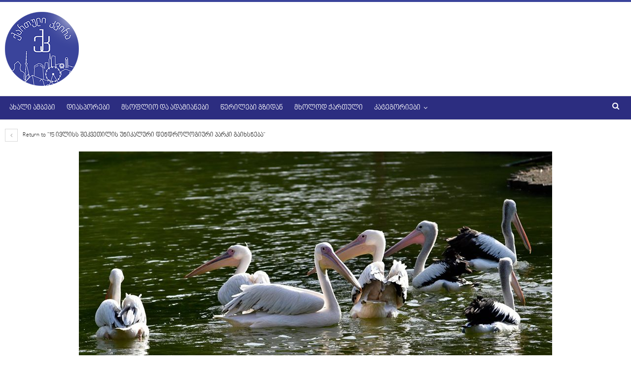

--- FILE ---
content_type: text/html; charset=UTF-8
request_url: http://kartuli.kvira.ge/2020/06/02/15-%E1%83%98%E1%83%95%E1%83%9A%E1%83%98%E1%83%A1%E1%83%A1-%E1%83%A8%E1%83%94%E1%83%99%E1%83%95%E1%83%94%E1%83%97%E1%83%98%E1%83%9A%E1%83%98%E1%83%A1-%E1%83%A3%E1%83%9C%E1%83%98%E1%83%99%E1%83%90/101514612_268196927717686_4429946899658702848_o/
body_size: 11429
content:
	<!DOCTYPE html>
		<!--[if IE 8]>
	<html class="ie ie8" lang="en-US"> <![endif]-->
	<!--[if IE 9]>
	<html class="ie ie9" lang="en-US"> <![endif]-->
	<!--[if gt IE 9]><!-->
<html lang="en-US"> <!--<![endif]-->
	<head>
				<meta charset="UTF-8">
		<meta http-equiv="X-UA-Compatible" content="IE=edge">
		<meta name="viewport" content="width=device-width, initial-scale=1.0">
		<link rel="pingback" href="http://kartuli.kvira.ge/xmlrpc.php"/>

		<title>101514612_268196927717686_4429946899658702848_o &#8211; ქართული კვირა</title>

<!-- Better Open Graph, Schema.org & Twitter Integration -->
<meta property="og:locale" content="en_us"/>
<meta property="og:site_name" content="ქართული კვირა"/>
<meta property="og:url" content="http://kartuli.kvira.ge/2020/06/02/15-%e1%83%98%e1%83%95%e1%83%9a%e1%83%98%e1%83%a1%e1%83%a1-%e1%83%a8%e1%83%94%e1%83%99%e1%83%95%e1%83%94%e1%83%97%e1%83%98%e1%83%9a%e1%83%98%e1%83%a1-%e1%83%a3%e1%83%9c%e1%83%98%e1%83%99%e1%83%90/101514612_268196927717686_4429946899658702848_o/"/>
<meta property="og:title" content="101514612_268196927717686_4429946899658702848_o"/>
<meta property="og:type" content="article"/>
<meta name="twitter:card" content="summary"/>
<meta name="twitter:url" content="http://kartuli.kvira.ge/2020/06/02/15-%e1%83%98%e1%83%95%e1%83%9a%e1%83%98%e1%83%a1%e1%83%a1-%e1%83%a8%e1%83%94%e1%83%99%e1%83%95%e1%83%94%e1%83%97%e1%83%98%e1%83%9a%e1%83%98%e1%83%a1-%e1%83%a3%e1%83%9c%e1%83%98%e1%83%99%e1%83%90/101514612_268196927717686_4429946899658702848_o/"/>
<meta name="twitter:title" content="101514612_268196927717686_4429946899658702848_o"/>
<!-- / Better Open Graph, Schema.org & Twitter Integration. -->
<link rel='dns-prefetch' href='//fonts.googleapis.com' />
<link rel='dns-prefetch' href='//s.w.org' />
<link rel="alternate" type="application/rss+xml" title="ქართული კვირა &raquo; Feed" href="http://kartuli.kvira.ge/feed/" />
		<script type="text/javascript">
			window._wpemojiSettings = {"baseUrl":"https:\/\/s.w.org\/images\/core\/emoji\/13.0.1\/72x72\/","ext":".png","svgUrl":"https:\/\/s.w.org\/images\/core\/emoji\/13.0.1\/svg\/","svgExt":".svg","source":{"concatemoji":"http:\/\/kartuli.kvira.ge\/wp-includes\/js\/wp-emoji-release.min.js?ver=5.6.16"}};
			!function(e,a,t){var n,r,o,i=a.createElement("canvas"),p=i.getContext&&i.getContext("2d");function s(e,t){var a=String.fromCharCode;p.clearRect(0,0,i.width,i.height),p.fillText(a.apply(this,e),0,0);e=i.toDataURL();return p.clearRect(0,0,i.width,i.height),p.fillText(a.apply(this,t),0,0),e===i.toDataURL()}function c(e){var t=a.createElement("script");t.src=e,t.defer=t.type="text/javascript",a.getElementsByTagName("head")[0].appendChild(t)}for(o=Array("flag","emoji"),t.supports={everything:!0,everythingExceptFlag:!0},r=0;r<o.length;r++)t.supports[o[r]]=function(e){if(!p||!p.fillText)return!1;switch(p.textBaseline="top",p.font="600 32px Arial",e){case"flag":return s([127987,65039,8205,9895,65039],[127987,65039,8203,9895,65039])?!1:!s([55356,56826,55356,56819],[55356,56826,8203,55356,56819])&&!s([55356,57332,56128,56423,56128,56418,56128,56421,56128,56430,56128,56423,56128,56447],[55356,57332,8203,56128,56423,8203,56128,56418,8203,56128,56421,8203,56128,56430,8203,56128,56423,8203,56128,56447]);case"emoji":return!s([55357,56424,8205,55356,57212],[55357,56424,8203,55356,57212])}return!1}(o[r]),t.supports.everything=t.supports.everything&&t.supports[o[r]],"flag"!==o[r]&&(t.supports.everythingExceptFlag=t.supports.everythingExceptFlag&&t.supports[o[r]]);t.supports.everythingExceptFlag=t.supports.everythingExceptFlag&&!t.supports.flag,t.DOMReady=!1,t.readyCallback=function(){t.DOMReady=!0},t.supports.everything||(n=function(){t.readyCallback()},a.addEventListener?(a.addEventListener("DOMContentLoaded",n,!1),e.addEventListener("load",n,!1)):(e.attachEvent("onload",n),a.attachEvent("onreadystatechange",function(){"complete"===a.readyState&&t.readyCallback()})),(n=t.source||{}).concatemoji?c(n.concatemoji):n.wpemoji&&n.twemoji&&(c(n.twemoji),c(n.wpemoji)))}(window,document,window._wpemojiSettings);
		</script>
		<style type="text/css">
img.wp-smiley,
img.emoji {
	display: inline !important;
	border: none !important;
	box-shadow: none !important;
	height: 1em !important;
	width: 1em !important;
	margin: 0 .07em !important;
	vertical-align: -0.1em !important;
	background: none !important;
	padding: 0 !important;
}
</style>
	<link rel='stylesheet' id='_ning_font_awesome_css-css'  href='http://kartuli.kvira.ge/wp-content/plugins/angwp/assets/fonts/font-awesome/css/font-awesome.min.css?ver=1.5.9' type='text/css' media='all' />
<link rel='stylesheet' id='_ning_css-css'  href='http://kartuli.kvira.ge/wp-content/plugins/angwp/assets/dist/angwp.bundle.js.css?ver=1.5.9' type='text/css' media='all' />
<link rel='stylesheet' id='spr_col_animate_css-css'  href='http://kartuli.kvira.ge/wp-content/plugins/angwp/include/extensions/spr_columns/assets/css/animate.min.css?ver=1.5.9' type='text/css' media='all' />
<link rel='stylesheet' id='spr_col_css-css'  href='http://kartuli.kvira.ge/wp-content/plugins/angwp/include/extensions/spr_columns/assets/css/spr_columns.css?ver=1.5.9' type='text/css' media='all' />
<link rel='stylesheet' id='better-framework-main-fonts-css'  href='https://fonts.googleapis.com/css?family=Roboto:400,500,400italic%7COpen+Sans:400&#038;display=swap' type='text/css' media='all' />
<script type='text/javascript' src='http://kartuli.kvira.ge/wp-includes/js/jquery/jquery.min.js?ver=3.5.1' id='jquery-core-js'></script>
<script type='text/javascript' src='http://kartuli.kvira.ge/wp-includes/js/jquery/jquery-migrate.min.js?ver=3.3.2' id='jquery-migrate-js'></script>
<script type='text/javascript' src='http://kartuli.kvira.ge/wp-content/plugins/angwp/assets/dev/js/advertising.js?ver=5.6.16' id='adning_dummy_advertising-js'></script>
<!--[if lt IE 9]>
<script type='text/javascript' src='http://kartuli.kvira.ge/wp-content/plugins/better-adsmanager/includes/libs/better-framework/assets/js/html5shiv.min.js?ver=3.11.5' id='bf-html5shiv-js'></script>
<![endif]-->
<!--[if lt IE 9]>
<script type='text/javascript' src='http://kartuli.kvira.ge/wp-content/plugins/better-adsmanager/includes/libs/better-framework/assets/js/respond.min.js?ver=3.11.5' id='bf-respond-js'></script>
<![endif]-->
<!-- OG: 2.8.9 -->
<link rel="image_src" href="http://kartuli.kvira.ge/wp-content/uploads/2020/06/101514612_268196927717686_4429946899658702848_o.jpg" /><meta itemprop="image" content="http://kartuli.kvira.ge/wp-content/uploads/2020/06/101514612_268196927717686_4429946899658702848_o.jpg" /><meta name="msapplication-TileImage" content="http://kartuli.kvira.ge/wp-content/uploads/2020/06/101514612_268196927717686_4429946899658702848_o.jpg" /><meta property="og:image" content="http://kartuli.kvira.ge/wp-content/uploads/2020/06/101514612_268196927717686_4429946899658702848_o.jpg" /><meta property="og:image:width" content="960" /><meta property="og:image:height" content="577" /><meta property="og:image:alt" content="101514612_268196927717686_4429946899658702848_o" /><meta property="og:image:type" content="image/jpeg" /><meta property="og:description" content="101514612_268196927717686_4429946899658702848_o" /><meta property="og:type" content="article" /><meta property="og:locale" content="en_US" /><meta property="og:site_name" content="ქართული კვირა" /><meta property="og:title" content="101514612_268196927717686_4429946899658702848_o" /><meta property="og:url" content="http://kartuli.kvira.ge/2020/06/02/15-%e1%83%98%e1%83%95%e1%83%9a%e1%83%98%e1%83%a1%e1%83%a1-%e1%83%a8%e1%83%94%e1%83%99%e1%83%95%e1%83%94%e1%83%97%e1%83%98%e1%83%9a%e1%83%98%e1%83%a1-%e1%83%a3%e1%83%9c%e1%83%98%e1%83%99%e1%83%90/101514612_268196927717686_4429946899658702848_o/" /><meta property="og:updated_time" content="2020-06-02T16:48:03+04:00" /><meta property="article:published_time" content="2020-06-02T16:48:03+04:00" /><meta property="article:modified_time" content="2020-06-02T16:48:03+04:00" /><meta property="article:author" content="http://kartuli.kvira.ge/author/editor/" /><meta property="twitter:partner" content="ogwp" /><meta property="twitter:card" content="summary_large_image" /><meta property="twitter:title" content="101514612_268196927717686_4429946899658702848_o" /><meta property="twitter:description" content="101514612_268196927717686_4429946899658702848_o" /><meta property="twitter:url" content="http://kartuli.kvira.ge/2020/06/02/15-%e1%83%98%e1%83%95%e1%83%9a%e1%83%98%e1%83%a1%e1%83%a1-%e1%83%a8%e1%83%94%e1%83%99%e1%83%95%e1%83%94%e1%83%97%e1%83%98%e1%83%9a%e1%83%98%e1%83%a1-%e1%83%a3%e1%83%9c%e1%83%98%e1%83%99%e1%83%90/101514612_268196927717686_4429946899658702848_o/" /><meta property="twitter:image" content="http://kartuli.kvira.ge/wp-content/uploads/2020/06/101514612_268196927717686_4429946899658702848_o.jpg" /><meta property="profile:username" content="Editor" /><!-- /OG -->
<link rel="https://api.w.org/" href="http://kartuli.kvira.ge/wp-json/" /><link rel="alternate" type="application/json" href="http://kartuli.kvira.ge/wp-json/wp/v2/media/17848" /><link rel="EditURI" type="application/rsd+xml" title="RSD" href="http://kartuli.kvira.ge/xmlrpc.php?rsd" />
<link rel="wlwmanifest" type="application/wlwmanifest+xml" href="http://kartuli.kvira.ge/wp-includes/wlwmanifest.xml" /> 
<meta name="generator" content="WordPress 5.6.16" />
<link rel='shortlink' href='http://kartuli.kvira.ge/?p=17848' />
<link rel="alternate" type="application/json+oembed" href="http://kartuli.kvira.ge/wp-json/oembed/1.0/embed?url=http%3A%2F%2Fkartuli.kvira.ge%2F2020%2F06%2F02%2F15-%25e1%2583%2598%25e1%2583%2595%25e1%2583%259a%25e1%2583%2598%25e1%2583%25a1%25e1%2583%25a1-%25e1%2583%25a8%25e1%2583%2594%25e1%2583%2599%25e1%2583%2595%25e1%2583%2594%25e1%2583%2597%25e1%2583%2598%25e1%2583%259a%25e1%2583%2598%25e1%2583%25a1-%25e1%2583%25a3%25e1%2583%259c%25e1%2583%2598%25e1%2583%2599%25e1%2583%2590%2F101514612_268196927717686_4429946899658702848_o%2F" />
<link rel="alternate" type="text/xml+oembed" href="http://kartuli.kvira.ge/wp-json/oembed/1.0/embed?url=http%3A%2F%2Fkartuli.kvira.ge%2F2020%2F06%2F02%2F15-%25e1%2583%2598%25e1%2583%2595%25e1%2583%259a%25e1%2583%2598%25e1%2583%25a1%25e1%2583%25a1-%25e1%2583%25a8%25e1%2583%2594%25e1%2583%2599%25e1%2583%2595%25e1%2583%2594%25e1%2583%2597%25e1%2583%2598%25e1%2583%259a%25e1%2583%2598%25e1%2583%25a1-%25e1%2583%25a3%25e1%2583%259c%25e1%2583%2598%25e1%2583%2599%25e1%2583%2590%2F101514612_268196927717686_4429946899658702848_o%2F&#038;format=xml" />

<!-- This site is using AdRotate v5.8.15 to display their advertisements - https://ajdg.solutions/ -->
<!-- AdRotate CSS -->
<style type="text/css" media="screen">
	.g { margin:0px; padding:0px; overflow:hidden; line-height:1; zoom:1; }
	.g img { height:auto; }
	.g-col { position:relative; float:left; }
	.g-col:first-child { margin-left: 0; }
	.g-col:last-child { margin-right: 0; }
	.g-3 { min-width:0px; max-width:728px; }
	.b-3 { margin:0px; }
	@media only screen and (max-width: 480px) {
		.g-col, .g-dyn, .g-single { width:100%; margin-left:0; margin-right:0; }
	}
</style>
<!-- /AdRotate CSS -->

			<link rel="amphtml" href="http://kartuli.kvira.ge/amp/2020/06/02/15-%E1%83%98%E1%83%95%E1%83%9A%E1%83%98%E1%83%A1%E1%83%A1-%E1%83%A8%E1%83%94%E1%83%99%E1%83%95%E1%83%94%E1%83%97%E1%83%98%E1%83%9A%E1%83%98%E1%83%A1-%E1%83%A3%E1%83%9C%E1%83%98%E1%83%99%E1%83%90/101514612_268196927717686_4429946899658702848_o/"/>
			<meta property="fb:app_id" content="1273730932818434"/><meta property="fb:admins" content="100006833319381,100002359750220,1441383012"/><meta name="facebook-domain-verification" content="t17xwcrqcvkw3d3dz882u7yi739bxc" /><meta name="generator" content="Powered by WPBakery Page Builder - drag and drop page builder for WordPress."/>
<script type="application/ld+json">{
    "@context": "http:\/\/schema.org\/",
    "@type": "Organization",
    "@id": "#organization",
    "logo": {
        "@type": "ImageObject",
        "url": "http:\/\/kartuli.kvira.ge\/wp-content\/uploads\/2017\/11\/kartuli_logo.png"
    },
    "url": "http:\/\/kartuli.kvira.ge\/",
    "name": "\u10e5\u10d0\u10e0\u10d7\u10e3\u10da\u10d8 \u10d9\u10d5\u10d8\u10e0\u10d0",
    "description": ""
}</script>
<script type="application/ld+json">{
    "@context": "http:\/\/schema.org\/",
    "@type": "WebSite",
    "name": "\u10e5\u10d0\u10e0\u10d7\u10e3\u10da\u10d8 \u10d9\u10d5\u10d8\u10e0\u10d0",
    "alternateName": "",
    "url": "http:\/\/kartuli.kvira.ge\/"
}</script>
<script type="application/ld+json">{
    "@context": "http:\/\/schema.org\/",
    "@type": "ImageObject",
    "headline": "101514612_268196927717686_4429946899658702848_o",
    "datePublished": "2020-06-02",
    "dateModified": "2020-06-02",
    "author": {
        "@type": "Person",
        "@id": "#person-Editor",
        "name": "Editor"
    },
    "image": {
        "@type": "ImageObject",
        "url": "http:\/\/kartuli.kvira.ge\/wp-content\/uploads\/2020\/06\/101514612_268196927717686_4429946899658702848_o.jpg",
        "width": 960,
        "height": 577
    },
    "publisher": {
        "@id": "#organization"
    },
    "mainEntityOfPage": "http:\/\/kartuli.kvira.ge\/2020\/06\/02\/15-%e1%83%98%e1%83%95%e1%83%9a%e1%83%98%e1%83%a1%e1%83%a1-%e1%83%a8%e1%83%94%e1%83%99%e1%83%95%e1%83%94%e1%83%97%e1%83%98%e1%83%9a%e1%83%98%e1%83%a1-%e1%83%a3%e1%83%9c%e1%83%98%e1%83%99%e1%83%90\/101514612_268196927717686_4429946899658702848_o\/"
}</script>
<link rel='stylesheet' id='bf-minifed-css-1' href='http://kartuli.kvira.ge/wp-content/bs-booster-cache/79a6fe94051e74b7d219728ddf9fa36f.css' type='text/css' media='all' />
<link rel='stylesheet' id='7.9.0-1769078723' href='http://kartuli.kvira.ge/wp-content/bs-booster-cache/f081c8ea487bd1fdd6602aa994386fc2.css' type='text/css' media='all' />

<!-- Ads on this site are served by Adning v1.5.9 - adning.com -->
<style></style><!-- / Adning. -->

<link rel="icon" href="http://kartuli.kvira.ge/wp-content/uploads/2018/01/favicon.png" sizes="32x32" />
<link rel="icon" href="http://kartuli.kvira.ge/wp-content/uploads/2018/01/favicon.png" sizes="192x192" />
<link rel="apple-touch-icon" href="http://kartuli.kvira.ge/wp-content/uploads/2018/01/favicon.png" />
<meta name="msapplication-TileImage" content="http://kartuli.kvira.ge/wp-content/uploads/2018/01/favicon.png" />

<!-- BetterFramework Head Inline CSS -->
<style>
.scrollall {
    height:600px;
    overflow-x: hidden;
    overflow-y: scroll;
}
/* width */
.scrollall::-webkit-scrollbar {
  width: 5px;
}

/* Track */
.scrollall::-webkit-scrollbar-track {
  background: #f5f5f5; 
}
 
/* Handle */
.scrollall::-webkit-scrollbar-thumb {
  background: #0012aa; 
}

/* Handle on hover */
.scrollall::-webkit-scrollbar-thumb:hover {
  background: #001291; 
}
/*Fb Comments Width Fix*/
.fb_iframe_widget_fluid_desktop, .fb_iframe_widget_fluid_desktop span, .fb_iframe_widget_fluid_desktop iframe {
            max-width: 100% !important;
            width: 100% !important;
 }
 .comments-closed {
     visibility:hidden;
     height:0;
 }
 .site-header.header-style-2 .main-menu.menu .sub-menu {
     text-align:center!important;
 }

</style>
<!-- /BetterFramework Head Inline CSS-->
<noscript><style> .wpb_animate_when_almost_visible { opacity: 1; }</style></noscript>	</head>

<body class="attachment attachment-template-default single single-attachment postid-17848 attachmentid-17848 attachment-jpeg bs-theme bs-publisher bs-publisher-pure-magazine active-light-box active-top-line ltr close-rh page-layout-3-col-0 full-width active-sticky-sidebar main-menu-sticky-smart active-ajax-search  wpb-js-composer js-comp-ver-6.5.0 vc_responsive bs-ll-a" dir="ltr">
		<div class="main-wrap content-main-wrap">
			<header id="header" class="site-header header-style-2 full-width" itemscope="itemscope" itemtype="http://schema.org/WPHeader">

				<div class="header-inner">
			<div class="content-wrap">
				<div class="container">
					<div class="row">
						<div class="row-height">
							<div class="logo-col col-xs-12">
								<div class="col-inside">
									<div id="site-branding" class="site-branding">
	<p  id="site-title" class="logo h1 img-logo">
	<a href="http://kartuli.kvira.ge/" itemprop="url" rel="home">
					<img id="site-logo" src="http://kartuli.kvira.ge/wp-content/uploads/2017/11/kartuli_logo.png"
			     alt="Publisher"  />

			<span class="site-title">Publisher - </span>
				</a>
</p>
</div><!-- .site-branding -->
								</div>
							</div>
													</div>
					</div>
				</div>
			</div>
		</div>

		<div id="menu-main" class="menu main-menu-wrapper show-search-item menu-actions-btn-width-1" role="navigation" itemscope="itemscope" itemtype="http://schema.org/SiteNavigationElement">
	<div class="main-menu-inner">
		<div class="content-wrap">
			<div class="container">

				<nav class="main-menu-container">
					<ul id="main-navigation" class="main-menu menu bsm-pure clearfix">
						<li id="menu-item-4436" class="menu-item menu-item-type-taxonomy menu-item-object-category menu-term-42 better-anim-fade menu-item-4436"><a href="http://kartuli.kvira.ge/category/all/ambebi/">ახალი ამბები</a></li>
<li id="menu-item-4438" class="menu-item menu-item-type-taxonomy menu-item-object-category menu-term-43 better-anim-fade menu-item-4438"><a href="http://kartuli.kvira.ge/category/all/diasporebi/">დიასპორები</a></li>
<li id="menu-item-4441" class="menu-item menu-item-type-taxonomy menu-item-object-category menu-term-44 better-anim-fade menu-item-4441"><a href="http://kartuli.kvira.ge/category/all/people/">მსოფლიო და ადამიანები</a></li>
<li id="menu-item-4447" class="menu-item menu-item-type-taxonomy menu-item-object-category menu-term-45 better-anim-fade menu-item-4447"><a href="http://kartuli.kvira.ge/category/all/werilebi-gzidan/">წერილები გზიდან</a></li>
<li id="menu-item-4443" class="menu-item menu-item-type-taxonomy menu-item-object-category menu-term-46 better-anim-fade menu-item-4443"><a href="http://kartuli.kvira.ge/category/all/mxolod-kartuli/">მხოლოდ ქართული</a></li>
<li id="menu-item-4448" class="menu-item menu-item-type-custom menu-item-object-custom menu-item-has-children better-anim-fade menu-item-4448"><a href="#">კატეგორიები</a>
<ul class="sub-menu">
	<li id="menu-item-4444" class="menu-item menu-item-type-taxonomy menu-item-object-category menu-term-47 better-anim-fade menu-item-4444"><a href="http://kartuli.kvira.ge/category/all/sakartvelo/">საქართველო და ქართველები</a></li>
	<li id="menu-item-4442" class="menu-item menu-item-type-taxonomy menu-item-object-category menu-term-48 better-anim-fade menu-item-4442"><a href="http://kartuli.kvira.ge/category/all/istoria/">ისტორია და ისტორიები</a></li>
	<li id="menu-item-4445" class="menu-item menu-item-type-taxonomy menu-item-object-category menu-term-49 better-anim-fade menu-item-4445"><a href="http://kartuli.kvira.ge/category/all/turizmi/">ტურიზმი</a></li>
	<li id="menu-item-4437" class="menu-item menu-item-type-taxonomy menu-item-object-category menu-term-50 better-anim-fade menu-item-4437"><a href="http://kartuli.kvira.ge/category/all/sasargeblo/ganatleba/">განათლება</a></li>
	<li id="menu-item-26261" class="menu-item menu-item-type-taxonomy menu-item-object-category menu-term-62 better-anim-fade menu-item-26261"><a href="http://kartuli.kvira.ge/category/all/chveneburi/">ჩვენებური ამბები</a></li>
	<li id="menu-item-4440" class="menu-item menu-item-type-taxonomy menu-item-object-category menu-term-52 better-anim-fade menu-item-4440"><a href="http://kartuli.kvira.ge/category/all/photo/">ფოტო</a></li>
	<li id="menu-item-4439" class="menu-item menu-item-type-taxonomy menu-item-object-category menu-term-53 better-anim-fade menu-item-4439"><a href="http://kartuli.kvira.ge/category/all/video/">ვიდეო</a></li>
</ul>
</li>
					</ul><!-- #main-navigation -->
											<div class="menu-action-buttons width-1">
															<div class="search-container close">
									<span class="search-handler"><i class="fa fa-search"></i></span>

									<div class="search-box clearfix">
										<form role="search" method="get" class="search-form clearfix" action="http://kartuli.kvira.ge">
	<input type="search" class="search-field"
	       placeholder="Search..."
	       value="" name="s"
	       title="Search for:"
	       autocomplete="off">
	<input type="submit" class="search-submit" value="Search">
</form><!-- .search-form -->
									</div>
								</div>
														</div>
										</nav><!-- .main-menu-container -->

			</div>
		</div>
	</div>
</div><!-- .menu -->
	</header><!-- .header -->
	<div class="rh-header clearfix light deferred-block-exclude">
		<div class="rh-container clearfix">

			<div class="menu-container close">
				<span class="menu-handler"><span class="lines"></span></span>
			</div><!-- .menu-container -->

			<div class="logo-container rh-img-logo">
				<a href="http://kartuli.kvira.ge/" itemprop="url" rel="home">
											<img src="http://kartuli.kvira.ge/wp-content/uploads/2017/11/kartuli_logo.png"
						     alt="ქართული კვირა"  />				</a>
			</div><!-- .logo-container -->
		</div><!-- .rh-container -->
	</div><!-- .rh-header -->
<main id="content" class="content-container">
		<div class="layout-3-col layout-3-col-0 container">
		<div class="row main-section">
								<div class="col-sm-12 content-column">
							<article id="post-17848" class="post-17848 attachment type-attachment status-inherit  single-attachment-content">
					<div class="return-to">
				<a href="http://kartuli.kvira.ge/2020/06/02/15-%e1%83%98%e1%83%95%e1%83%9a%e1%83%98%e1%83%a1%e1%83%a1-%e1%83%a8%e1%83%94%e1%83%99%e1%83%95%e1%83%94%e1%83%97%e1%83%98%e1%83%9a%e1%83%98%e1%83%a1-%e1%83%a3%e1%83%9c%e1%83%98%e1%83%99%e1%83%90/" class="heading-typo"><i
						class="fa fa-angle-left"></i> Return to &quot;15 ივლისს შეკვეთილის უნიკალური დენდროლოგიური პარკი გაიხსნება&quot;</a>
			</div>
					<div class="single-featured">
							<a class="post-thumbnail" href="http://kartuli.kvira.ge/wp-content/uploads/2020/06/101514612_268196927717686_4429946899658702848_o.jpg">
					<img src="http://kartuli.kvira.ge/wp-content/uploads/2020/06/101514612_268196927717686_4429946899658702848_o.jpg"
					     alt="101514612_268196927717686_4429946899658702848_o">
				</a>
						</div>

		<header class="attachment-header">
			<h1 class="attachment-title">101514612_268196927717686_4429946899658702848_o</h1>		</header>

					<div class="pagination bs-links-pagination clearfix" itemscope="itemscope" itemtype="http://schema.org/SiteNavigationElement/Pagination">
									<div
						class="newer"><a href='http://kartuli.kvira.ge/2020/06/02/15-%e1%83%98%e1%83%95%e1%83%9a%e1%83%98%e1%83%a1%e1%83%a1-%e1%83%a8%e1%83%94%e1%83%99%e1%83%95%e1%83%94%e1%83%97%e1%83%98%e1%83%9a%e1%83%98%e1%83%a1-%e1%83%a3%e1%83%9c%e1%83%98%e1%83%99%e1%83%90/101519424_267879431082769_1425907336723038208_o/'>Next <i class="fa fa-angle-double-right"></i></a></div>
										<div
						class="older"><a href='http://kartuli.kvira.ge/2020/06/02/15-%e1%83%98%e1%83%95%e1%83%9a%e1%83%98%e1%83%a1%e1%83%a1-%e1%83%a8%e1%83%94%e1%83%99%e1%83%95%e1%83%94%e1%83%97%e1%83%98%e1%83%9a%e1%83%98%e1%83%a1-%e1%83%a3%e1%83%9c%e1%83%98%e1%83%99%e1%83%90/101498924_268196931051019_4238132401793925120_o/'><i class="fa fa-angle-double-left"></i> Previous</a></div>
								</div>
						<div class="parent-images clearfix">
			<ul class="listing listing-attachment-siblings columns-5">
										<li class="listing-item item-17810">
							<a class="img-holder" itemprop="url" rel="bookmark"
							   href="http://kartuli.kvira.ge/2020/06/02/15-%e1%83%98%e1%83%95%e1%83%9a%e1%83%98%e1%83%a1%e1%83%a1-%e1%83%a8%e1%83%94%e1%83%99%e1%83%95%e1%83%94%e1%83%97%e1%83%98%e1%83%9a%e1%83%98%e1%83%a1-%e1%83%a3%e1%83%9c%e1%83%98%e1%83%99%e1%83%90/101133978_267818561088856_5865224819934494720_o-1/"
								 title="101514612_268196927717686_4429946899658702848_o" data-src="http://kartuli.kvira.ge/wp-content/uploads/2020/06/101133978_267818561088856_5865224819934494720_o-1-150x150.jpg">
								<i class="fa fa-eye"></i></a>
						</li>
												<li class="listing-item item-17812">
							<a class="img-holder" itemprop="url" rel="bookmark"
							   href="http://kartuli.kvira.ge/2020/06/02/15-%e1%83%98%e1%83%95%e1%83%9a%e1%83%98%e1%83%a1%e1%83%a1-%e1%83%a8%e1%83%94%e1%83%99%e1%83%95%e1%83%94%e1%83%97%e1%83%98%e1%83%9a%e1%83%98%e1%83%a1-%e1%83%a3%e1%83%9c%e1%83%98%e1%83%99%e1%83%90/78411502_267879457749433_7037085944905728000_o/"
								 title="101514612_268196927717686_4429946899658702848_o" data-src="http://kartuli.kvira.ge/wp-content/uploads/2020/06/78411502_267879457749433_7037085944905728000_o-150x150.jpg">
								<i class="fa fa-eye"></i></a>
						</li>
												<li class="listing-item item-17813">
							<a class="img-holder" itemprop="url" rel="bookmark"
							   href="http://kartuli.kvira.ge/2020/06/02/15-%e1%83%98%e1%83%95%e1%83%9a%e1%83%98%e1%83%a1%e1%83%a1-%e1%83%a8%e1%83%94%e1%83%99%e1%83%95%e1%83%94%e1%83%97%e1%83%98%e1%83%9a%e1%83%98%e1%83%a1-%e1%83%a3%e1%83%9c%e1%83%98%e1%83%99%e1%83%90/78555308_268196844384361_2801422444932366336_o/"
								 title="101514612_268196927717686_4429946899658702848_o" data-src="http://kartuli.kvira.ge/wp-content/uploads/2020/06/78555308_268196844384361_2801422444932366336_o-150x150.jpg">
								<i class="fa fa-eye"></i></a>
						</li>
												<li class="listing-item item-17814">
							<a class="img-holder" itemprop="url" rel="bookmark"
							   href="http://kartuli.kvira.ge/2020/06/02/15-%e1%83%98%e1%83%95%e1%83%9a%e1%83%98%e1%83%a1%e1%83%a1-%e1%83%a8%e1%83%94%e1%83%99%e1%83%95%e1%83%94%e1%83%97%e1%83%98%e1%83%9a%e1%83%98%e1%83%a1-%e1%83%a3%e1%83%9c%e1%83%98%e1%83%99%e1%83%90/79116909_268197734384272_4193576758957572096_o/"
								 title="101514612_268196927717686_4429946899658702848_o" data-src="http://kartuli.kvira.ge/wp-content/uploads/2020/06/79116909_268197734384272_4193576758957572096_o-150x150.jpg">
								<i class="fa fa-eye"></i></a>
						</li>
												<li class="listing-item item-17815">
							<a class="img-holder" itemprop="url" rel="bookmark"
							   href="http://kartuli.kvira.ge/2020/06/02/15-%e1%83%98%e1%83%95%e1%83%9a%e1%83%98%e1%83%a1%e1%83%a1-%e1%83%a8%e1%83%94%e1%83%99%e1%83%95%e1%83%94%e1%83%97%e1%83%98%e1%83%9a%e1%83%98%e1%83%a1-%e1%83%a3%e1%83%9c%e1%83%98%e1%83%99%e1%83%90/82064952_268197187717660_1034494777921372160_o/"
								 title="101514612_268196927717686_4429946899658702848_o" data-src="http://kartuli.kvira.ge/wp-content/uploads/2020/06/82064952_268197187717660_1034494777921372160_o-150x150.jpg">
								<i class="fa fa-eye"></i></a>
						</li>
												<li class="listing-item item-17816">
							<a class="img-holder" itemprop="url" rel="bookmark"
							   href="http://kartuli.kvira.ge/2020/06/02/15-%e1%83%98%e1%83%95%e1%83%9a%e1%83%98%e1%83%a1%e1%83%a1-%e1%83%a8%e1%83%94%e1%83%99%e1%83%95%e1%83%94%e1%83%97%e1%83%98%e1%83%9a%e1%83%98%e1%83%a1-%e1%83%a3%e1%83%9c%e1%83%98%e1%83%99%e1%83%90/82178379_267879517749427_5031805687663951872_o/"
								 title="101514612_268196927717686_4429946899658702848_o" data-src="http://kartuli.kvira.ge/wp-content/uploads/2020/06/82178379_267879517749427_5031805687663951872_o-150x150.jpg">
								<i class="fa fa-eye"></i></a>
						</li>
												<li class="listing-item item-17817">
							<a class="img-holder" itemprop="url" rel="bookmark"
							   href="http://kartuli.kvira.ge/2020/06/02/15-%e1%83%98%e1%83%95%e1%83%9a%e1%83%98%e1%83%a1%e1%83%a1-%e1%83%a8%e1%83%94%e1%83%99%e1%83%95%e1%83%94%e1%83%97%e1%83%98%e1%83%9a%e1%83%98%e1%83%a1-%e1%83%a3%e1%83%9c%e1%83%98%e1%83%99%e1%83%90/82230735_268197181050994_3584946229160706048_o/"
								 title="101514612_268196927717686_4429946899658702848_o" data-src="http://kartuli.kvira.ge/wp-content/uploads/2020/06/82230735_268197181050994_3584946229160706048_o-150x150.jpg">
								<i class="fa fa-eye"></i></a>
						</li>
												<li class="listing-item item-17818">
							<a class="img-holder" itemprop="url" rel="bookmark"
							   href="http://kartuli.kvira.ge/2020/06/02/15-%e1%83%98%e1%83%95%e1%83%9a%e1%83%98%e1%83%a1%e1%83%a1-%e1%83%a8%e1%83%94%e1%83%99%e1%83%95%e1%83%94%e1%83%97%e1%83%98%e1%83%9a%e1%83%98%e1%83%a1-%e1%83%a3%e1%83%9c%e1%83%98%e1%83%99%e1%83%90/82574443_268197787717600_2046235746821472256_o/"
								 title="101514612_268196927717686_4429946899658702848_o" data-src="http://kartuli.kvira.ge/wp-content/uploads/2020/06/82574443_268197787717600_2046235746821472256_o-150x150.jpg">
								<i class="fa fa-eye"></i></a>
						</li>
												<li class="listing-item item-17819">
							<a class="img-holder" itemprop="url" rel="bookmark"
							   href="http://kartuli.kvira.ge/2020/06/02/15-%e1%83%98%e1%83%95%e1%83%9a%e1%83%98%e1%83%a1%e1%83%a1-%e1%83%a8%e1%83%94%e1%83%99%e1%83%95%e1%83%94%e1%83%97%e1%83%98%e1%83%9a%e1%83%98%e1%83%a1-%e1%83%a3%e1%83%9c%e1%83%98%e1%83%99%e1%83%90/83336712_267880157749363_3633149201174495232_o/"
								 title="101514612_268196927717686_4429946899658702848_o" data-src="http://kartuli.kvira.ge/wp-content/uploads/2020/06/83336712_267880157749363_3633149201174495232_o-150x150.jpg">
								<i class="fa fa-eye"></i></a>
						</li>
												<li class="listing-item item-17820">
							<a class="img-holder" itemprop="url" rel="bookmark"
							   href="http://kartuli.kvira.ge/2020/06/02/15-%e1%83%98%e1%83%95%e1%83%9a%e1%83%98%e1%83%a1%e1%83%a1-%e1%83%a8%e1%83%94%e1%83%99%e1%83%95%e1%83%94%e1%83%97%e1%83%98%e1%83%9a%e1%83%98%e1%83%a1-%e1%83%a3%e1%83%9c%e1%83%98%e1%83%99%e1%83%90/83336712_268197044384341_5250571560577662976_o/"
								 title="101514612_268196927717686_4429946899658702848_o" data-src="http://kartuli.kvira.ge/wp-content/uploads/2020/06/83336712_268197044384341_5250571560577662976_o-150x150.jpg">
								<i class="fa fa-eye"></i></a>
						</li>
												<li class="listing-item item-17821">
							<a class="img-holder" itemprop="url" rel="bookmark"
							   href="http://kartuli.kvira.ge/2020/06/02/15-%e1%83%98%e1%83%95%e1%83%9a%e1%83%98%e1%83%a1%e1%83%a1-%e1%83%a8%e1%83%94%e1%83%99%e1%83%95%e1%83%94%e1%83%97%e1%83%98%e1%83%9a%e1%83%98%e1%83%a1-%e1%83%a3%e1%83%9c%e1%83%98%e1%83%99%e1%83%90/83458523_267879587749420_6764977338384908288_o/"
								 title="101514612_268196927717686_4429946899658702848_o" data-src="http://kartuli.kvira.ge/wp-content/uploads/2020/06/83458523_267879587749420_6764977338384908288_o-150x150.jpg">
								<i class="fa fa-eye"></i></a>
						</li>
												<li class="listing-item item-17822">
							<a class="img-holder" itemprop="url" rel="bookmark"
							   href="http://kartuli.kvira.ge/2020/06/02/15-%e1%83%98%e1%83%95%e1%83%9a%e1%83%98%e1%83%a1%e1%83%a1-%e1%83%a8%e1%83%94%e1%83%99%e1%83%95%e1%83%94%e1%83%97%e1%83%98%e1%83%9a%e1%83%98%e1%83%a1-%e1%83%a3%e1%83%9c%e1%83%98%e1%83%99%e1%83%90/84033291_267880277749351_3741342300693856256_o/"
								 title="101514612_268196927717686_4429946899658702848_o" data-src="http://kartuli.kvira.ge/wp-content/uploads/2020/06/84033291_267880277749351_3741342300693856256_o-150x150.jpg">
								<i class="fa fa-eye"></i></a>
						</li>
												<li class="listing-item item-17823">
							<a class="img-holder" itemprop="url" rel="bookmark"
							   href="http://kartuli.kvira.ge/2020/06/02/15-%e1%83%98%e1%83%95%e1%83%9a%e1%83%98%e1%83%a1%e1%83%a1-%e1%83%a8%e1%83%94%e1%83%99%e1%83%95%e1%83%94%e1%83%97%e1%83%98%e1%83%9a%e1%83%98%e1%83%a1-%e1%83%a3%e1%83%9c%e1%83%98%e1%83%99%e1%83%90/84033291_268197771050935_3257481601637941248_o/"
								 title="101514612_268196927717686_4429946899658702848_o" data-src="http://kartuli.kvira.ge/wp-content/uploads/2020/06/84033291_268197771050935_3257481601637941248_o-150x150.jpg">
								<i class="fa fa-eye"></i></a>
						</li>
												<li class="listing-item item-17824">
							<a class="img-holder" itemprop="url" rel="bookmark"
							   href="http://kartuli.kvira.ge/2020/06/02/15-%e1%83%98%e1%83%95%e1%83%9a%e1%83%98%e1%83%a1%e1%83%a1-%e1%83%a8%e1%83%94%e1%83%99%e1%83%95%e1%83%94%e1%83%97%e1%83%98%e1%83%9a%e1%83%98%e1%83%a1-%e1%83%a3%e1%83%9c%e1%83%98%e1%83%99%e1%83%90/100994764_268196924384353_5646034947849322496_o/"
								 title="101514612_268196927717686_4429946899658702848_o" data-src="http://kartuli.kvira.ge/wp-content/uploads/2020/06/100994764_268196924384353_5646034947849322496_o-150x150.jpg">
								<i class="fa fa-eye"></i></a>
						</li>
												<li class="listing-item item-17825">
							<a class="img-holder" itemprop="url" rel="bookmark"
							   href="http://kartuli.kvira.ge/2020/06/02/15-%e1%83%98%e1%83%95%e1%83%9a%e1%83%98%e1%83%a1%e1%83%a1-%e1%83%a8%e1%83%94%e1%83%99%e1%83%95%e1%83%94%e1%83%97%e1%83%98%e1%83%9a%e1%83%98%e1%83%a1-%e1%83%a3%e1%83%9c%e1%83%98%e1%83%99%e1%83%90/101047345_267768377760541_1406634877868048384_o/"
								 title="101514612_268196927717686_4429946899658702848_o" data-src="http://kartuli.kvira.ge/wp-content/uploads/2020/06/101047345_267768377760541_1406634877868048384_o-150x150.jpg">
								<i class="fa fa-eye"></i></a>
						</li>
												<li class="listing-item item-17826">
							<a class="img-holder" itemprop="url" rel="bookmark"
							   href="http://kartuli.kvira.ge/2020/06/02/15-%e1%83%98%e1%83%95%e1%83%9a%e1%83%98%e1%83%a1%e1%83%a1-%e1%83%a8%e1%83%94%e1%83%99%e1%83%95%e1%83%94%e1%83%97%e1%83%98%e1%83%9a%e1%83%98%e1%83%a1-%e1%83%a3%e1%83%9c%e1%83%98%e1%83%99%e1%83%90/101198029_268197171050995_1122587997431136256_o/"
								 title="101514612_268196927717686_4429946899658702848_o" data-src="http://kartuli.kvira.ge/wp-content/uploads/2020/06/101198029_268197171050995_1122587997431136256_o-150x150.jpg">
								<i class="fa fa-eye"></i></a>
						</li>
												<li class="listing-item item-17827">
							<a class="img-holder" itemprop="url" rel="bookmark"
							   href="http://kartuli.kvira.ge/2020/06/02/15-%e1%83%98%e1%83%95%e1%83%9a%e1%83%98%e1%83%a1%e1%83%a1-%e1%83%a8%e1%83%94%e1%83%99%e1%83%95%e1%83%94%e1%83%97%e1%83%98%e1%83%9a%e1%83%98%e1%83%a1-%e1%83%a3%e1%83%9c%e1%83%98%e1%83%99%e1%83%90/101198029_10220149314541588_1968595829170110464_n/"
								 title="101514612_268196927717686_4429946899658702848_o" data-src="http://kartuli.kvira.ge/wp-content/uploads/2020/06/101198029_10220149314541588_1968595829170110464_n-150x150.jpg">
								<i class="fa fa-eye"></i></a>
						</li>
												<li class="listing-item item-17828">
							<a class="img-holder" itemprop="url" rel="bookmark"
							   href="http://kartuli.kvira.ge/2020/06/02/15-%e1%83%98%e1%83%95%e1%83%9a%e1%83%98%e1%83%a1%e1%83%a1-%e1%83%a8%e1%83%94%e1%83%99%e1%83%95%e1%83%94%e1%83%97%e1%83%98%e1%83%9a%e1%83%98%e1%83%a1-%e1%83%a3%e1%83%9c%e1%83%98%e1%83%99%e1%83%90/101198784_267879411082771_2325742404444880896_o/"
								 title="101514612_268196927717686_4429946899658702848_o" data-src="http://kartuli.kvira.ge/wp-content/uploads/2020/06/101198784_267879411082771_2325742404444880896_o-150x150.jpg">
								<i class="fa fa-eye"></i></a>
						</li>
												<li class="listing-item item-17829">
							<a class="img-holder" itemprop="url" rel="bookmark"
							   href="http://kartuli.kvira.ge/2020/06/02/15-%e1%83%98%e1%83%95%e1%83%9a%e1%83%98%e1%83%a1%e1%83%a1-%e1%83%a8%e1%83%94%e1%83%99%e1%83%95%e1%83%94%e1%83%97%e1%83%98%e1%83%9a%e1%83%98%e1%83%a1-%e1%83%a3%e1%83%9c%e1%83%98%e1%83%99%e1%83%90/101225993_267879391082773_5907436557383499776_o/"
								 title="101514612_268196927717686_4429946899658702848_o" data-src="http://kartuli.kvira.ge/wp-content/uploads/2020/06/101225993_267879391082773_5907436557383499776_o-150x150.jpg">
								<i class="fa fa-eye"></i></a>
						</li>
												<li class="listing-item item-17830">
							<a class="img-holder" itemprop="url" rel="bookmark"
							   href="http://kartuli.kvira.ge/2020/06/02/15-%e1%83%98%e1%83%95%e1%83%9a%e1%83%98%e1%83%a1%e1%83%a1-%e1%83%a8%e1%83%94%e1%83%99%e1%83%95%e1%83%94%e1%83%97%e1%83%98%e1%83%9a%e1%83%98%e1%83%a1-%e1%83%a3%e1%83%9c%e1%83%98%e1%83%99%e1%83%90/101235438_268197764384269_7031647412502396928_o/"
								 title="101514612_268196927717686_4429946899658702848_o" data-src="http://kartuli.kvira.ge/wp-content/uploads/2020/06/101235438_268197764384269_7031647412502396928_o-150x150.jpg">
								<i class="fa fa-eye"></i></a>
						</li>
												<li class="listing-item item-17831">
							<a class="img-holder" itemprop="url" rel="bookmark"
							   href="http://kartuli.kvira.ge/2020/06/02/15-%e1%83%98%e1%83%95%e1%83%9a%e1%83%98%e1%83%a1%e1%83%a1-%e1%83%a8%e1%83%94%e1%83%99%e1%83%95%e1%83%94%e1%83%97%e1%83%98%e1%83%9a%e1%83%98%e1%83%a1-%e1%83%a3%e1%83%9c%e1%83%98%e1%83%99%e1%83%90/101241094_268197241050988_1836185492127744000_o/"
								 title="101514612_268196927717686_4429946899658702848_o" data-src="http://kartuli.kvira.ge/wp-content/uploads/2020/06/101241094_268197241050988_1836185492127744000_o-150x150.jpg">
								<i class="fa fa-eye"></i></a>
						</li>
												<li class="listing-item item-17832">
							<a class="img-holder" itemprop="url" rel="bookmark"
							   href="http://kartuli.kvira.ge/2020/06/02/15-%e1%83%98%e1%83%95%e1%83%9a%e1%83%98%e1%83%a1%e1%83%a1-%e1%83%a8%e1%83%94%e1%83%99%e1%83%95%e1%83%94%e1%83%97%e1%83%98%e1%83%9a%e1%83%98%e1%83%a1-%e1%83%a3%e1%83%9c%e1%83%98%e1%83%99%e1%83%90/101259978_268197121051000_16401092828987392_o/"
								 title="101514612_268196927717686_4429946899658702848_o" data-src="http://kartuli.kvira.ge/wp-content/uploads/2020/06/101259978_268197121051000_16401092828987392_o-150x150.jpg">
								<i class="fa fa-eye"></i></a>
						</li>
												<li class="listing-item item-17833">
							<a class="img-holder" itemprop="url" rel="bookmark"
							   href="http://kartuli.kvira.ge/2020/06/02/15-%e1%83%98%e1%83%95%e1%83%9a%e1%83%98%e1%83%a1%e1%83%a1-%e1%83%a8%e1%83%94%e1%83%99%e1%83%95%e1%83%94%e1%83%97%e1%83%98%e1%83%9a%e1%83%98%e1%83%a1-%e1%83%a3%e1%83%9c%e1%83%98%e1%83%99%e1%83%90/101290167_267879654416080_6937168220868575232_o/"
								 title="101514612_268196927717686_4429946899658702848_o" data-src="http://kartuli.kvira.ge/wp-content/uploads/2020/06/101290167_267879654416080_6937168220868575232_o-150x150.jpg">
								<i class="fa fa-eye"></i></a>
						</li>
												<li class="listing-item item-17834">
							<a class="img-holder" itemprop="url" rel="bookmark"
							   href="http://kartuli.kvira.ge/2020/06/02/15-%e1%83%98%e1%83%95%e1%83%9a%e1%83%98%e1%83%a1%e1%83%a1-%e1%83%a8%e1%83%94%e1%83%99%e1%83%95%e1%83%94%e1%83%97%e1%83%98%e1%83%9a%e1%83%98%e1%83%a1-%e1%83%a3%e1%83%9c%e1%83%98%e1%83%99%e1%83%90/101364472_268197017717677_2208256743748665344_o/"
								 title="101514612_268196927717686_4429946899658702848_o" data-src="http://kartuli.kvira.ge/wp-content/uploads/2020/06/101364472_268197017717677_2208256743748665344_o-150x150.jpg">
								<i class="fa fa-eye"></i></a>
						</li>
												<li class="listing-item item-17835">
							<a class="img-holder" itemprop="url" rel="bookmark"
							   href="http://kartuli.kvira.ge/2020/06/02/15-%e1%83%98%e1%83%95%e1%83%9a%e1%83%98%e1%83%a1%e1%83%a1-%e1%83%a8%e1%83%94%e1%83%99%e1%83%95%e1%83%94%e1%83%97%e1%83%98%e1%83%9a%e1%83%98%e1%83%a1-%e1%83%a3%e1%83%9c%e1%83%98%e1%83%99%e1%83%90/101375394_268198324384213_1743593655152672768_o/"
								 title="101514612_268196927717686_4429946899658702848_o" data-src="http://kartuli.kvira.ge/wp-content/uploads/2020/06/101375394_268198324384213_1743593655152672768_o-150x150.jpg">
								<i class="fa fa-eye"></i></a>
						</li>
												<li class="listing-item item-17836">
							<a class="img-holder" itemprop="url" rel="bookmark"
							   href="http://kartuli.kvira.ge/2020/06/02/15-%e1%83%98%e1%83%95%e1%83%9a%e1%83%98%e1%83%a1%e1%83%a1-%e1%83%a8%e1%83%94%e1%83%99%e1%83%95%e1%83%94%e1%83%97%e1%83%98%e1%83%9a%e1%83%98%e1%83%a1-%e1%83%a3%e1%83%9c%e1%83%98%e1%83%99%e1%83%90/101381238_10220149313701567_6190941636285956096_n/"
								 title="101514612_268196927717686_4429946899658702848_o" data-src="http://kartuli.kvira.ge/wp-content/uploads/2020/06/101381238_10220149313701567_6190941636285956096_n-150x150.jpg">
								<i class="fa fa-eye"></i></a>
						</li>
												<li class="listing-item item-17837">
							<a class="img-holder" itemprop="url" rel="bookmark"
							   href="http://kartuli.kvira.ge/2020/06/02/15-%e1%83%98%e1%83%95%e1%83%9a%e1%83%98%e1%83%a1%e1%83%a1-%e1%83%a8%e1%83%94%e1%83%99%e1%83%95%e1%83%94%e1%83%97%e1%83%98%e1%83%9a%e1%83%98%e1%83%a1-%e1%83%a3%e1%83%9c%e1%83%98%e1%83%99%e1%83%90/101385195_268197621050950_8004862486102671360_o/"
								 title="101514612_268196927717686_4429946899658702848_o" data-src="http://kartuli.kvira.ge/wp-content/uploads/2020/06/101385195_268197621050950_8004862486102671360_o-150x150.jpg">
								<i class="fa fa-eye"></i></a>
						</li>
												<li class="listing-item item-17838">
							<a class="img-holder" itemprop="url" rel="bookmark"
							   href="http://kartuli.kvira.ge/2020/06/02/15-%e1%83%98%e1%83%95%e1%83%9a%e1%83%98%e1%83%a1%e1%83%a1-%e1%83%a8%e1%83%94%e1%83%99%e1%83%95%e1%83%94%e1%83%97%e1%83%98%e1%83%9a%e1%83%98%e1%83%a1-%e1%83%a3%e1%83%9c%e1%83%98%e1%83%99%e1%83%90/101392426_10157845193967851_538121924304175104_n/"
								 title="101514612_268196927717686_4429946899658702848_o" data-src="http://kartuli.kvira.ge/wp-content/uploads/2020/06/101392426_10157845193967851_538121924304175104_n-150x150.jpg">
								<i class="fa fa-eye"></i></a>
						</li>
												<li class="listing-item item-17839">
							<a class="img-holder" itemprop="url" rel="bookmark"
							   href="http://kartuli.kvira.ge/2020/06/02/15-%e1%83%98%e1%83%95%e1%83%9a%e1%83%98%e1%83%a1%e1%83%a1-%e1%83%a8%e1%83%94%e1%83%99%e1%83%95%e1%83%94%e1%83%97%e1%83%98%e1%83%9a%e1%83%98%e1%83%a1-%e1%83%a3%e1%83%9c%e1%83%98%e1%83%99%e1%83%90/101395839_268197041051008_8545257753776488448_o/"
								 title="101514612_268196927717686_4429946899658702848_o" data-src="http://kartuli.kvira.ge/wp-content/uploads/2020/06/101395839_268197041051008_8545257753776488448_o-150x150.jpg">
								<i class="fa fa-eye"></i></a>
						</li>
												<li class="listing-item item-17840">
							<a class="img-holder" itemprop="url" rel="bookmark"
							   href="http://kartuli.kvira.ge/2020/06/02/15-%e1%83%98%e1%83%95%e1%83%9a%e1%83%98%e1%83%a1%e1%83%a1-%e1%83%a8%e1%83%94%e1%83%99%e1%83%95%e1%83%94%e1%83%97%e1%83%98%e1%83%9a%e1%83%98%e1%83%a1-%e1%83%a3%e1%83%9c%e1%83%98%e1%83%99%e1%83%90/101404870_267880044416041_7349717039583330304_o/"
								 title="101514612_268196927717686_4429946899658702848_o" data-src="http://kartuli.kvira.ge/wp-content/uploads/2020/06/101404870_267880044416041_7349717039583330304_o-150x150.jpg">
								<i class="fa fa-eye"></i></a>
						</li>
												<li class="listing-item item-17841">
							<a class="img-holder" itemprop="url" rel="bookmark"
							   href="http://kartuli.kvira.ge/2020/06/02/15-%e1%83%98%e1%83%95%e1%83%9a%e1%83%98%e1%83%a1%e1%83%a1-%e1%83%a8%e1%83%94%e1%83%99%e1%83%95%e1%83%94%e1%83%97%e1%83%98%e1%83%9a%e1%83%98%e1%83%a1-%e1%83%a3%e1%83%9c%e1%83%98%e1%83%99%e1%83%90/101410479_268198197717559_4637607163965997056_o/"
								 title="101514612_268196927717686_4429946899658702848_o" data-src="http://kartuli.kvira.ge/wp-content/uploads/2020/06/101410479_268198197717559_4637607163965997056_o-150x150.jpg">
								<i class="fa fa-eye"></i></a>
						</li>
												<li class="listing-item item-17842">
							<a class="img-holder" itemprop="url" rel="bookmark"
							   href="http://kartuli.kvira.ge/2020/06/02/15-%e1%83%98%e1%83%95%e1%83%9a%e1%83%98%e1%83%a1%e1%83%a1-%e1%83%a8%e1%83%94%e1%83%99%e1%83%95%e1%83%94%e1%83%97%e1%83%98%e1%83%9a%e1%83%98%e1%83%a1-%e1%83%a3%e1%83%9c%e1%83%98%e1%83%99%e1%83%90/101416500_268197634384282_1012785513536421888_o/"
								 title="101514612_268196927717686_4429946899658702848_o" data-src="http://kartuli.kvira.ge/wp-content/uploads/2020/06/101416500_268197634384282_1012785513536421888_o-150x150.jpg">
								<i class="fa fa-eye"></i></a>
						</li>
												<li class="listing-item item-17843">
							<a class="img-holder" itemprop="url" rel="bookmark"
							   href="http://kartuli.kvira.ge/2020/06/02/15-%e1%83%98%e1%83%95%e1%83%9a%e1%83%98%e1%83%a1%e1%83%a1-%e1%83%a8%e1%83%94%e1%83%99%e1%83%95%e1%83%94%e1%83%97%e1%83%98%e1%83%9a%e1%83%98%e1%83%a1-%e1%83%a3%e1%83%9c%e1%83%98%e1%83%99%e1%83%90/101429622_267771434426902_4899678779808415744_o/"
								 title="101514612_268196927717686_4429946899658702848_o" data-src="http://kartuli.kvira.ge/wp-content/uploads/2020/06/101429622_267771434426902_4899678779808415744_o-150x150.jpg">
								<i class="fa fa-eye"></i></a>
						</li>
												<li class="listing-item item-17844">
							<a class="img-holder" itemprop="url" rel="bookmark"
							   href="http://kartuli.kvira.ge/2020/06/02/15-%e1%83%98%e1%83%95%e1%83%9a%e1%83%98%e1%83%a1%e1%83%a1-%e1%83%a8%e1%83%94%e1%83%99%e1%83%95%e1%83%94%e1%83%97%e1%83%98%e1%83%9a%e1%83%98%e1%83%a1-%e1%83%a3%e1%83%9c%e1%83%98%e1%83%99%e1%83%90/101444077_268196877717691_4003532779756191744_o/"
								 title="101514612_268196927717686_4429946899658702848_o" data-src="http://kartuli.kvira.ge/wp-content/uploads/2020/06/101444077_268196877717691_4003532779756191744_o-150x150.jpg">
								<i class="fa fa-eye"></i></a>
						</li>
												<li class="listing-item item-17845">
							<a class="img-holder" itemprop="url" rel="bookmark"
							   href="http://kartuli.kvira.ge/2020/06/02/15-%e1%83%98%e1%83%95%e1%83%9a%e1%83%98%e1%83%a1%e1%83%a1-%e1%83%a8%e1%83%94%e1%83%99%e1%83%95%e1%83%94%e1%83%97%e1%83%98%e1%83%9a%e1%83%98%e1%83%a1-%e1%83%a3%e1%83%9c%e1%83%98%e1%83%99%e1%83%90/101448836_268196941051018_8753045419698683904_o/"
								 title="101514612_268196927717686_4429946899658702848_o" data-src="http://kartuli.kvira.ge/wp-content/uploads/2020/06/101448836_268196941051018_8753045419698683904_o-150x150.jpg">
								<i class="fa fa-eye"></i></a>
						</li>
												<li class="listing-item item-17846">
							<a class="img-holder" itemprop="url" rel="bookmark"
							   href="http://kartuli.kvira.ge/2020/06/02/15-%e1%83%98%e1%83%95%e1%83%9a%e1%83%98%e1%83%a1%e1%83%a1-%e1%83%a8%e1%83%94%e1%83%99%e1%83%95%e1%83%94%e1%83%97%e1%83%98%e1%83%9a%e1%83%98%e1%83%a1-%e1%83%a3%e1%83%9c%e1%83%98%e1%83%99%e1%83%90/101461015_268198164384229_712593365702541312_o/"
								 title="101514612_268196927717686_4429946899658702848_o" data-src="http://kartuli.kvira.ge/wp-content/uploads/2020/06/101461015_268198164384229_712593365702541312_o-150x150.jpg">
								<i class="fa fa-eye"></i></a>
						</li>
												<li class="listing-item item-17847">
							<a class="img-holder" itemprop="url" rel="bookmark"
							   href="http://kartuli.kvira.ge/2020/06/02/15-%e1%83%98%e1%83%95%e1%83%9a%e1%83%98%e1%83%a1%e1%83%a1-%e1%83%a8%e1%83%94%e1%83%99%e1%83%95%e1%83%94%e1%83%97%e1%83%98%e1%83%9a%e1%83%98%e1%83%a1-%e1%83%a3%e1%83%9c%e1%83%98%e1%83%99%e1%83%90/101498924_268196931051019_4238132401793925120_o/"
								 title="101514612_268196927717686_4429946899658702848_o" data-src="http://kartuli.kvira.ge/wp-content/uploads/2020/06/101498924_268196931051019_4238132401793925120_o-150x150.jpg">
								<i class="fa fa-eye"></i></a>
						</li>
												<li class="listing-item listing-item-current item-17848">
							<div class="img-holder"
								 title="101514612_268196927717686_4429946899658702848_o" data-src="http://kartuli.kvira.ge/wp-content/uploads/2020/06/101514612_268196927717686_4429946899658702848_o-150x150.jpg">
								<i class="fa fa-eye"></i></div>
						</li>
												<li class="listing-item item-17849">
							<a class="img-holder" itemprop="url" rel="bookmark"
							   href="http://kartuli.kvira.ge/2020/06/02/15-%e1%83%98%e1%83%95%e1%83%9a%e1%83%98%e1%83%a1%e1%83%a1-%e1%83%a8%e1%83%94%e1%83%99%e1%83%95%e1%83%94%e1%83%97%e1%83%98%e1%83%9a%e1%83%98%e1%83%a1-%e1%83%a3%e1%83%9c%e1%83%98%e1%83%99%e1%83%90/101519424_267879431082769_1425907336723038208_o/"
								 title="101514612_268196927717686_4429946899658702848_o" data-src="http://kartuli.kvira.ge/wp-content/uploads/2020/06/101519424_267879431082769_1425907336723038208_o-150x150.jpg">
								<i class="fa fa-eye"></i></a>
						</li>
												<li class="listing-item item-17850">
							<a class="img-holder" itemprop="url" rel="bookmark"
							   href="http://kartuli.kvira.ge/2020/06/02/15-%e1%83%98%e1%83%95%e1%83%9a%e1%83%98%e1%83%a1%e1%83%a1-%e1%83%a8%e1%83%94%e1%83%99%e1%83%95%e1%83%94%e1%83%97%e1%83%98%e1%83%9a%e1%83%98%e1%83%a1-%e1%83%a3%e1%83%9c%e1%83%98%e1%83%99%e1%83%90/101562237_267879344416111_2672455138358067200_o/"
								 title="101514612_268196927717686_4429946899658702848_o" data-src="http://kartuli.kvira.ge/wp-content/uploads/2020/06/101562237_267879344416111_2672455138358067200_o-150x150.jpg">
								<i class="fa fa-eye"></i></a>
						</li>
												<li class="listing-item item-17851">
							<a class="img-holder" itemprop="url" rel="bookmark"
							   href="http://kartuli.kvira.ge/2020/06/02/15-%e1%83%98%e1%83%95%e1%83%9a%e1%83%98%e1%83%a1%e1%83%a1-%e1%83%a8%e1%83%94%e1%83%99%e1%83%95%e1%83%94%e1%83%97%e1%83%98%e1%83%9a%e1%83%98%e1%83%a1-%e1%83%a3%e1%83%9c%e1%83%98%e1%83%99%e1%83%90/101726130_267879111082801_239670960507060224_o/"
								 title="101514612_268196927717686_4429946899658702848_o" data-src="http://kartuli.kvira.ge/wp-content/uploads/2020/06/101726130_267879111082801_239670960507060224_o-150x150.jpg">
								<i class="fa fa-eye"></i></a>
						</li>
												<li class="listing-item item-17852">
							<a class="img-holder" itemprop="url" rel="bookmark"
							   href="http://kartuli.kvira.ge/2020/06/02/15-%e1%83%98%e1%83%95%e1%83%9a%e1%83%98%e1%83%a1%e1%83%a1-%e1%83%a8%e1%83%94%e1%83%99%e1%83%95%e1%83%94%e1%83%97%e1%83%98%e1%83%9a%e1%83%98%e1%83%a1-%e1%83%a3%e1%83%9c%e1%83%98%e1%83%99%e1%83%90/101773231_267818574422188_8520553050350288896_o/"
								 title="101514612_268196927717686_4429946899658702848_o" data-src="http://kartuli.kvira.ge/wp-content/uploads/2020/06/101773231_267818574422188_8520553050350288896_o-150x150.jpg">
								<i class="fa fa-eye"></i></a>
						</li>
												<li class="listing-item item-17853">
							<a class="img-holder" itemprop="url" rel="bookmark"
							   href="http://kartuli.kvira.ge/2020/06/02/15-%e1%83%98%e1%83%95%e1%83%9a%e1%83%98%e1%83%a1%e1%83%a1-%e1%83%a8%e1%83%94%e1%83%99%e1%83%95%e1%83%94%e1%83%97%e1%83%98%e1%83%9a%e1%83%98%e1%83%a1-%e1%83%a3%e1%83%9c%e1%83%98%e1%83%99%e1%83%90/101791782_268197271050985_7808172332773539840_o/"
								 title="101514612_268196927717686_4429946899658702848_o" data-src="http://kartuli.kvira.ge/wp-content/uploads/2020/06/101791782_268197271050985_7808172332773539840_o-150x150.jpg">
								<i class="fa fa-eye"></i></a>
						</li>
												<li class="listing-item item-17854">
							<a class="img-holder" itemprop="url" rel="bookmark"
							   href="http://kartuli.kvira.ge/2020/06/02/15-%e1%83%98%e1%83%95%e1%83%9a%e1%83%98%e1%83%a1%e1%83%a1-%e1%83%a8%e1%83%94%e1%83%99%e1%83%95%e1%83%94%e1%83%97%e1%83%98%e1%83%9a%e1%83%98%e1%83%a1-%e1%83%a3%e1%83%9c%e1%83%98%e1%83%99%e1%83%90/102341927_268196881051024_3144927057318772736_o/"
								 title="101514612_268196927717686_4429946899658702848_o" data-src="http://kartuli.kvira.ge/wp-content/uploads/2020/06/102341927_268196881051024_3144927057318772736_o-150x150.jpg">
								<i class="fa fa-eye"></i></a>
						</li>
									</ul>
			</div>	</article>
					</div><!-- .content-column -->
							</div><!-- .main-section -->
	</div>
	</main><!-- main -->
	<footer id="site-footer" class="site-footer full-width">
				<div class="copy-footer">
			<div class="content-wrap">
				<div class="container">
						<div class="row">
		<div class="col-lg-12">
			<div id="menu-footer" class="menu footer-menu-wrapper" role="navigation" itemscope="itemscope" itemtype="http://schema.org/SiteNavigationElement">
				<nav class="footer-menu-container">
					<ul id="footer-navigation" class="footer-menu menu clearfix">
						<li id="menu-item-3580" class="menu-item menu-item-type-custom menu-item-object-custom better-anim-fade menu-item-3580"><a href="/aboutus">ჩვენ შესახებ</a></li>
<li id="menu-item-3581" class="menu-item menu-item-type-custom menu-item-object-custom better-anim-fade menu-item-3581"><a href="/contact">საკონტაქტო ინფორმაცია</a></li>
<li id="menu-item-3582" class="menu-item menu-item-type-custom menu-item-object-custom better-anim-fade menu-item-3582"><a href="/ads">რეკლამა</a></li>
					</ul>
				</nav>
			</div>
		</div>
	</div>
					<div class="row footer-copy-row">
						<div class="copy-1 col-lg-6 col-md-6 col-sm-6 col-xs-12">
							მედიაჰოლდინგი კვირა © 2026 - ყველა უფლება დაცულია.						</div>
						<div class="copy-2 col-lg-6 col-md-6 col-sm-6 col-xs-12">
							<div style="margin-right:50px;"><a href="http://www.myvideo.ge/kvirage" target="_blank"><img src="http://kvira.ge/wp-content/uploads/2016/01/31x31.png"></a></div>						</div>
					</div>
				</div>
			</div>
		</div>
	</footer><!-- .footer -->
		</div><!-- .main-wrap -->
			<span class="back-top"><i class="fa fa-arrow-up"></i></span>

<!-- Global site tag (gtag.js) - Google Analytics -->
<script async src="https://www.googletagmanager.com/gtag/js?id=UA-152628360-1"></script>
<script>
  window.dataLayer = window.dataLayer || [];
  function gtag(){dataLayer.push(arguments);}
  gtag('js', new Date());

  gtag('config', 'UA-152628360-1');
</script>
<!-- Global site tag (gtag.js) - Google Analytics -->
<script async src="https://www.googletagmanager.com/gtag/js?id=UA-154420797-1"></script>
<script>
  window.dataLayer = window.dataLayer || [];
  function gtag(){dataLayer.push(arguments);}
  gtag('js', new Date());

  gtag('config', 'UA-154420797-1');
</script>

<!-- Meta Pixel Code -->
<script>
  !function(f,b,e,v,n,t,s)
  {if(f.fbq)return;n=f.fbq=function(){n.callMethod?
  n.callMethod.apply(n,arguments):n.queue.push(arguments)};
  if(!f._fbq)f._fbq=n;n.push=n;n.loaded=!0;n.version='2.0';
  n.queue=[];t=b.createElement(e);t.async=!0;
  t.src=v;s=b.getElementsByTagName(e)[0];
  s.parentNode.insertBefore(t,s)}(window, document,'script',
  'https://connect.facebook.net/en_US/fbevents.js');
  fbq('init', '276089128051880');
  fbq('track', 'PageView');
</script>
<noscript><img height="1" width="1" style="display:none"
  src="https://www.facebook.com/tr?id=276089128051880&ev=PageView&noscript=1"
/></noscript>
<!-- End Meta Pixel Code --><script id='publisher-theme-pagination-js-extra'>
var bs_pagination_loc = {"loading":"<div class=\"bs-loading\"><div><\/div><div><\/div><div><\/div><div><\/div><div><\/div><div><\/div><div><\/div><div><\/div><div><\/div><\/div>"};
</script>
<script id='publisher-js-extra'>
var publisher_theme_global_loc = {"page":{"boxed":"full-width"},"header":{"style":"style-2","boxed":"full-width"},"ajax_url":"http:\/\/kartuli.kvira.ge\/wp-admin\/admin-ajax.php","loading":"<div class=\"bs-loading\"><div><\/div><div><\/div><div><\/div><div><\/div><div><\/div><div><\/div><div><\/div><div><\/div><div><\/div><\/div>","translations":{"tabs_all":"All","tabs_more":"More","lightbox_expand":"Expand the image","lightbox_close":"Close"},"lightbox":{"not_classes":""},"main_menu":{"more_menu":"disable"},"top_menu":{"more_menu":"disable"},"skyscraper":{"sticky_gap":30,"sticky":true,"position":"after-header"},"share":{"more":true},"refresh_googletagads":"1","get_locale":"en-US","notification":{"subscribe_msg":"By clicking the subscribe button you will never miss the new articles!","subscribed_msg":"You're subscribed to notifications","subscribe_btn":"Subscribe","subscribed_btn":"Unsubscribe"}};
var publisher_theme_ajax_search_loc = {"ajax_url":"http:\/\/kartuli.kvira.ge\/wp-admin\/admin-ajax.php","previewMarkup":"<div class=\"ajax-search-results-wrapper ajax-search-no-product ajax-search-fullwidth\">\n\t<div class=\"ajax-search-results\">\n\t\t<div class=\"ajax-ajax-posts-list\">\n\t\t\t<div class=\"clean-title heading-typo\">\n\t\t\t\t<span>Posts<\/span>\n\t\t\t<\/div>\n\t\t\t<div class=\"posts-lists\" data-section-name=\"posts\"><\/div>\n\t\t<\/div>\n\t\t<div class=\"ajax-taxonomy-list\">\n\t\t\t<div class=\"ajax-categories-columns\">\n\t\t\t\t<div class=\"clean-title heading-typo\">\n\t\t\t\t\t<span>Categories<\/span>\n\t\t\t\t<\/div>\n\t\t\t\t<div class=\"posts-lists\" data-section-name=\"categories\"><\/div>\n\t\t\t<\/div>\n\t\t\t<div class=\"ajax-tags-columns\">\n\t\t\t\t<div class=\"clean-title heading-typo\">\n\t\t\t\t\t<span>Tags<\/span>\n\t\t\t\t<\/div>\n\t\t\t\t<div class=\"posts-lists\" data-section-name=\"tags\"><\/div>\n\t\t\t<\/div>\n\t\t<\/div>\n\t<\/div>\n<\/div>","full_width":"1"};
</script>
		<div class="rh-cover noscroll  no-login-icon no-social-icon" style="background-color: #2c2d80">
			<span class="rh-close"></span>
			<div class="rh-panel rh-pm">
				<div class="rh-p-h">
									</div>

				<div class="rh-p-b">
										<div class="rh-c-m clearfix"></div>

											<form role="search" method="get" class="search-form" action="http://kartuli.kvira.ge">
							<input type="search" class="search-field"
							       placeholder="Search..."
							       value="" name="s"
							       title="Search for:"
							       autocomplete="off">
							<input type="submit" class="search-submit" value="">
						</form>
										</div>
			</div>
					</div>
		<script type='text/javascript' id='clicktrack-adrotate-js-extra'>
/* <![CDATA[ */
var click_object = {"ajax_url":"http:\/\/kartuli.kvira.ge\/wp-admin\/admin-ajax.php"};
/* ]]> */
</script>
<script type='text/javascript' src='http://kartuli.kvira.ge/wp-content/plugins/adrotate/library/jquery.adrotate.clicktracker.js' id='clicktrack-adrotate-js'></script>
<script type='text/javascript' src='http://kartuli.kvira.ge/wp-includes/js/jquery/ui/core.min.js?ver=1.12.1' id='jquery-ui-core-js'></script>
<script type='text/javascript' src='http://kartuli.kvira.ge/wp-includes/js/jquery/ui/menu.min.js?ver=1.12.1' id='jquery-ui-menu-js'></script>
<script type='text/javascript' src='http://kartuli.kvira.ge/wp-includes/js/dist/vendor/wp-polyfill.min.js?ver=7.4.4' id='wp-polyfill-js'></script>
<script type='text/javascript' id='wp-polyfill-js-after'>
( 'fetch' in window ) || document.write( '<script src="http://kartuli.kvira.ge/wp-includes/js/dist/vendor/wp-polyfill-fetch.min.js?ver=3.0.0"></scr' + 'ipt>' );( document.contains ) || document.write( '<script src="http://kartuli.kvira.ge/wp-includes/js/dist/vendor/wp-polyfill-node-contains.min.js?ver=3.42.0"></scr' + 'ipt>' );( window.DOMRect ) || document.write( '<script src="http://kartuli.kvira.ge/wp-includes/js/dist/vendor/wp-polyfill-dom-rect.min.js?ver=3.42.0"></scr' + 'ipt>' );( window.URL && window.URL.prototype && window.URLSearchParams ) || document.write( '<script src="http://kartuli.kvira.ge/wp-includes/js/dist/vendor/wp-polyfill-url.min.js?ver=3.6.4"></scr' + 'ipt>' );( window.FormData && window.FormData.prototype.keys ) || document.write( '<script src="http://kartuli.kvira.ge/wp-includes/js/dist/vendor/wp-polyfill-formdata.min.js?ver=3.0.12"></scr' + 'ipt>' );( Element.prototype.matches && Element.prototype.closest ) || document.write( '<script src="http://kartuli.kvira.ge/wp-includes/js/dist/vendor/wp-polyfill-element-closest.min.js?ver=2.0.2"></scr' + 'ipt>' );
</script>
<script type='text/javascript' src='http://kartuli.kvira.ge/wp-includes/js/dist/dom-ready.min.js?ver=93db39f6fe07a70cb9217310bec0a531' id='wp-dom-ready-js'></script>
<script type='text/javascript' src='http://kartuli.kvira.ge/wp-includes/js/dist/i18n.min.js?ver=9e36b5da09c96c657b0297fd6f7cb1fd' id='wp-i18n-js'></script>
<script type='text/javascript' id='wp-a11y-js-translations'>
( function( domain, translations ) {
	var localeData = translations.locale_data[ domain ] || translations.locale_data.messages;
	localeData[""].domain = domain;
	wp.i18n.setLocaleData( localeData, domain );
} )( "default", { "locale_data": { "messages": { "": {} } } } );
</script>
<script type='text/javascript' src='http://kartuli.kvira.ge/wp-includes/js/dist/a11y.min.js?ver=f23e5b9c6e4214e0ec04d318a7c9f898' id='wp-a11y-js'></script>
<script type='text/javascript' id='jquery-ui-autocomplete-js-extra'>
/* <![CDATA[ */
var uiAutocompleteL10n = {"noResults":"No results found.","oneResult":"1 result found. Use up and down arrow keys to navigate.","manyResults":"%d results found. Use up and down arrow keys to navigate.","itemSelected":"Item selected."};
/* ]]> */
</script>
<script type='text/javascript' src='http://kartuli.kvira.ge/wp-includes/js/jquery/ui/autocomplete.min.js?ver=1.12.1' id='jquery-ui-autocomplete-js'></script>
<script type='text/javascript' id='_ning_global-js-extra'>
/* <![CDATA[ */
var _adn_ = {"ajaxurl":"http:\/\/kartuli.kvira.ge\/wp-admin\/admin-ajax.php","upload":{"dir":"\/home\/cld9-0460\/web\/kartuli.kvira.ge\/public_html\/wp-content\/uploads\/angwp\/","src":"http:\/\/kartuli.kvira.ge\/wp-content\/uploads\/angwp\/"}};
/* ]]> */
</script>
<script type='text/javascript' src='http://kartuli.kvira.ge/wp-content/plugins/angwp/assets/dist/angwp.bundle.js?ver=1.5.9' id='_ning_global-js'></script>
<script type='text/javascript' src='http://kartuli.kvira.ge/wp-content/plugins/angwp/include/extensions/spr_columns/assets/js/spr_inViewport.js?ver=1.5.9' id='spr_inViewport_js-js'></script>
<script type='text/javascript' src='http://kartuli.kvira.ge/wp-content/plugins/angwp/include/extensions/spr_columns/assets/js/parallax.min.js?ver=1.5.9' id='spr_parallax_js-js'></script>
<script type='text/javascript' src='http://kartuli.kvira.ge/wp-includes/js/wp-embed.min.js?ver=5.6.16' id='wp-embed-js'></script>
<script type='text/javascript' async="async" src='http://kartuli.kvira.ge/wp-content/bs-booster-cache/850511473fd1b551b7b0675e83fe9540.js?ver=5.6.16' id='bs-booster-js'></script>

<script>
var gtzvcwb=function(t){"use strict";return{init:function(){0==gtzvcwb.ads_state()&&gtzvcwb.blocked_ads_fallback()},ads_state:function(){return void 0!==window.better_ads_adblock},blocked_ads_fallback:function(){var a=[];t(".gtzvcwb-container").each(function(){if("image"==t(this).data("type"))return 0;a.push({element_id:t(this).attr("id"),ad_id:t(this).data("adid")})}),a.length<1||jQuery.ajax({url:'http://kartuli.kvira.ge/wp-admin/admin-ajax.php',type:"POST",data:{action:"better_ads_manager_blocked_fallback",ads:a},success:function(a){var e=JSON.parse(a);t.each(e.ads,function(a,e){t("#"+e.element_id).html(e.code)})}})}}}(jQuery);jQuery(document).ready(function(){gtzvcwb.init()});

</script>
<!-- Facebook Comments Plugin for WordPress: http://peadig.com/wordpress-plugins/facebook-comments/ -->
<div id="fb-root"></div>
<script>(function(d, s, id) {
  var js, fjs = d.getElementsByTagName(s)[0];
  if (d.getElementById(id)) return;
  js = d.createElement(s); js.id = id;
  js.src = "//connect.facebook.net/ka_GE/sdk.js#xfbml=1&appId=1273730932818434&version=v2.3";
  fjs.parentNode.insertBefore(js, fjs);
}(document, 'script', 'facebook-jssdk'));</script>

</body>
</html>